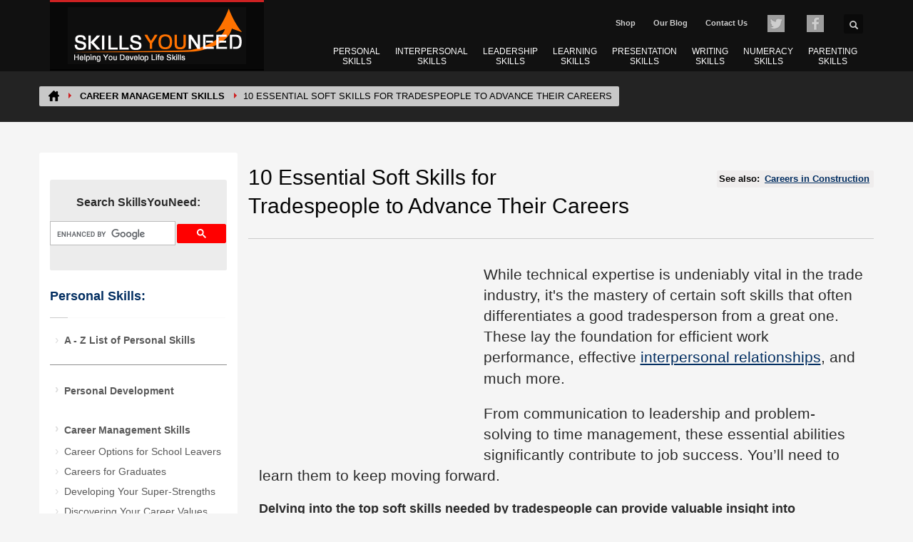

--- FILE ---
content_type: text/html
request_url: https://www.skillsyouneed.com/rhubarb/tradespeople-soft-skills.html
body_size: 9845
content:
<!doctype html>
<html lang="en-GB"><!-- InstanceBegin template="/Templates/rhubarb.dwt" codeOutsideHTMLIsLocked="false" -->
<head>
	<style>
#zn-res-menu ul.default-submenu {
    position: relative !important;
}
@media ( max-width : 767px) and (min-width: 717px) {
    ul li.topnav-margin {
        margin-left: 15px;
    }
    p#logo {
        margin-bottom: 0;
    }
}
@media only screen and (max-width: 480px) {
	#search {
		margin-left: 15px;
		display: block !important;
	}
	ul li.topnav-margin {
		margin-left: 15px;
	}
}
@media only screen and (max-width: 410px) {
	ul li.topnav-margin {
		margin-left: 10px;
	}
	#search {
		margin-left: 10px;
	}
}
@media only screen and (max-width: 320px) {
	ul li.topnav-margin {
		margin-left: 8px;
	}
	#search {
		right: 0;
	}
}
</style>
<!-- Google tag (gtag.js) -->
<script async src="https://www.googletagmanager.com/gtag/js?id=G-7Q8DH02WP1"></script>
<script>
  window.dataLayer = window.dataLayer || [];
  function gtag(){dataLayer.push(arguments);}
  gtag('js', new Date());
  gtag('config', 'G-7Q8DH02WP1');
</script>
<!-- InstanceBeginEditable name="Meta" -->
	<title>10 Essential Soft Skills for Tradespeople | SkillsYouNeed</title> <meta name="description" content="We delve into the top soft skills needed by tradespeople to maximize professional potential and unlock considerable advancement opportunities."/> <meta name="author" content="(c) Copyright skillsyouneed.com 2011-2026"/> <meta http-equiv="Content-Type" content="text/html; charset=utf-8"/> <link rel="canonical" href="https://www.skillsyouneed.com/rhubarb/tradespeople-soft-skills.html"/>
<!-- InstanceEndEditable -->
	<meta name="viewport" content="width=device-width, initial-scale=1.0">
	<link rel="stylesheet" href="https://www.skillsyouneed.com/css/syn-styles-min-beta.css" type="text/css" />
 <!-- InstanceBeginEditable name="DocWrite" -->
	<!-- InstanceEndEditable -->
	<link rel="shortcut icon" href="../images/favicons/favicon.png">
	<link rel="apple-touch-icon" href="../images/favicons/apple-touch-icon-57x57.png">
	<link rel="apple-touch-icon" sizes="72x72" href="../images/favicons/apple-touch-icon-72x72.png">
	<link rel="apple-touch-icon" sizes="114x114" href="../images/favicons/apple-touch-icon-114x114.png">
 <script src="https://ajax.googleapis.com/ajax/libs/jquery/1.12.4/jquery.min.js"></script>
	<script async src="https://pagead2.googlesyndication.com/pagead/js/adsbygoogle.js?client=ca-pub-0066143052735146" crossorigin="anonymous"></script>
</head>
<body class="">
	<div id="page_wrapper">
		<div id="header-container">
	<!--/header/-->
	<header id="header" class="site-header style2">
			<div class="container siteheader-container">
			<!-- logo -->
				<p id="logo"><a href="https://www.skillsyouneed.com"><img src="https://www.skillsyouneed.com/images/syn3.png" alt="SkillsYouNeed"></a></p>
				 <ul class="topnav navRight kl-top-header">
                        <li class="topnav-margin sub-header-text-link"><a href="https://www.skillsyouneed.com/shop/">Shop</a></li>
                        <li class="topnav-margin sub-header-text-link"><a href="https://www.skillsyouneed.com/rhubarb.html">Our Blog</a></li>
                        <li class="topnav-margin sub-header-text-link"><a href="https://www.skillsyouneed.com/contact.php">Contact Us</a></li>
                        <li class="topnav-margin" id="twitter"><a class="social-media-sprites-tw" href="https://twitter.com/skillsyouneed"
                            onMouseOut="MM_swapImgRestore()" onMouseOver="MM_swapImage('twitter','','https://www.skillsyouneed.com/images/twitter-c.png',1)">
                        </a></li>
                        <li class="topnav-margin" id="facebook"><a class="social-media-sprites-fb" href="https://www.facebook.com/skillsyouneed"
                            onMouseOut="MM_swapImgRestore()" onMouseOver="MM_swapImage('facebook','','https://www.skillsyouneed.com/images/facebook-c.png',1)">
                        </a></li>
                        <li id="search" class="header-search"><a class="searchBtn"><span class="glyphicon glyphicon-search icon-search icon-white"></span></a>
												<div class="search top-nav-search">
												<script>
													(function() {
													var cx = 'partner-pub-0066143052735146:3282345267';
													var gcse = document.createElement('script');
													gcse.type = 'text/javascript';
													gcse.async = true;
													gcse.src = 'https://cse.google.com/cse.js?cx=' + cx; 
													var s = document.getElementsByTagName('script')[0];
													s.parentNode.insertBefore(gcse, s);})();
												</script>
													<div class="gcse-searchbox-only"></div>
                        </div></li>
				</ul>
			<div id="zn-res-menuwrapper">
				<a class="zn-res-trigger zn-header-icon"></a>
			</div>
<nav id="main-menu" class="main-nav menu-two-layer zn_mega_wrapper">
					<ul id="menu-main-menu" class="main-menu zn_mega_menu clearfix">
						<!-- PERSONAL SKILLS -->
 	<li class="menu-item-has-children menu-item-mega-parent"><a href="https://www.skillsyouneed.com/personal-skills.html">PERSONAL <br>SKILLS</a> <ul class="hg_mega_container container clearfix">							
							<li class="menu-item-has-childern col-sm-12 active syn-menu-title">
								<a href="https://www.skillsyouneed.com/personal-skills.html" class="zn_mega_title">PERSONAL SKILLS <i class="syn-sprite syn-sprite-ps pull-right syn-menu-icon"></i>
								</a>
 	 	</li>
 		<li class="menu-item-has-childern col-sm-6 active cleft">
 	 		<ul class="clearfix zn-menu-visible default-submenu">
			<li><a class="inner-elem" href="https://www.skillsyouneed.com/ps/personal-development.html">Personal Development</a></li>
        <li><a class="inner-elem" href="https://www.skillsyouneed.com/ps/career-management-skills.html">Career Management Skills</a></li>
 			<li><a class="inner-elem" href="https://www.skillsyouneed.com/ps/personal-skills-mind.html">Personal Skills for the Mind</a></li>
 		 	<li><a class="inner-elem" href="https://www.skillsyouneed.com/ps/stress-management.html">Stress and Stress Management</a></li>
 		 </ul>
 		</li>
 		<li class="menu-item-has-childern col-sm-6 active syn-menu-border-left">
 	 		<ul class="clearfix zn-menu-visible default-submenu">
 			<li><a class="inner-elem" href="https://www.skillsyouneed.com/ps/assertiveness.html">Assertiveness</a></li>
		 <li><a class="inner-elem" href="https://www.skillsyouneed.com/ps/living-well.html">Living Well, Living Ethically</a></li>
 		 <li><a class="inner-elem" href="https://www.skillsyouneed.com/ps/healthy-body.html">Caring for Your Body</a></li>
      <li><a class="inner-elem" href="https://www.skillsyouneed.com/ps/anger-and-aggression.html">Anger and Aggression</a></li></ul>
 		</li><li class="menu-item-has-childern col-sm-12 active cleft syn-mobile-menu-tweak"><a class="zn_mega_title zn_mega_title_hide v-hidden">E-BOOKS</a>
 	 		<ul class="clearfix zn-menu-visible default-submenu">
									<li><hr></li>
 			<li>
				<div class="col-sm-4">Our eBooks:<br><a class="inner-elem text-center" href="https://www.skillsyouneed.com/shop/guide-to-life.html"><img src="https://www.skillsyouneed.com/images/shop/gtl-menu.png" alt="The Skills You Need Guide to Life" loading="lazy"><br><br>The Skills You Need Guide to Life</a>
	 			</div>
				<div class="col-sm-4 syn-menu-border-left"><br><a class="inner-elem text-center" href="https://www.skillsyouneed.com/shop/personal-development.html"><img src="https://www.skillsyouneed.com/images/shop/pd.png" class="syn-ps-book" alt="Personal Development - Skills You Need Guide" loading="lazy"><br><br>The Skills You Need Guide to Personal Development</a>
	 			</div>
				<div class="col-sm-4 syn-menu-border-left"><br>
	 			<a class="inner-elem text-center" href="https://www.skillsyouneed.com/shop/stress-management.html"><img src="https://www.skillsyouneed.com/images/shop/stress.png" class="syn-ps-book" alt="The Skills You Need Guide to Stress and Stress Management" loading="lazy"><br><br>The Skills You Need Guide to Stress and Stress Management</a>
	 			</div>
										<div class="clearfix"></div>
 			</li></ul>
 		</li>
 	 </ul>
 	</li><!-- INTERPERSONAL SKILLS -->
 	<li class="menu-item-has-children menu-item-mega-parent"><a href="https://www.skillsyouneed.com/interpersonal-skills.html">INTERPERSONAL <br>SKILLS</a>
 <ul class="hg_mega_container container clearfix">							
							<li class="menu-item-has-childern col-sm-12 active syn-menu-title">
 		<a href="https://www.skillsyouneed.com/interpersonal-skills.html" class="zn_mega_title">INTERPERSONAL SKILLS <i class="syn-sprite syn-sprite-ips pull-right syn-menu-icon"></i></a>
 	 	</li>
 		 <li class="menu-item-has-childern col-sm-6 active cleft">
 	 		<ul class="clearfix zn-menu-visible default-submenu">
		 	<li><a class="inner-elem" href="https://www.skillsyouneed.com/ips/communication-skills.html">Communication Skills</a></li>
	<li><a class="inner-elem" href="https://www.skillsyouneed.com/general/emotional-intelligence.html">Emotional Intelligence</a></li>
<li><a class="inner-elem" href="https://www.skillsyouneed.com/ips/conflict-and-mediation.html">Conflict Resolution and Mediation Skills</a></li>
<li><a class="inner-elem" href="https://www.skillsyouneed.com/ips/customer-service.html">Customer Service Skills</a></li>
 		 </ul>
 		 </li>
 		 <li class="menu-item-has-childern col-sm-6 active syn-menu-border-left">
 	 		<ul class="clearfix zn-menu-visible default-submenu">
 			<li><a class="inner-elem" href="https://www.skillsyouneed.com/ips/teams-groups-meetings.html">Team-Working, Groups and Meetings</a></li>
 		 <li><a class="inner-elem" href="https://www.skillsyouneed.com/ips/decision-making-problem-solving.html">Decision-Making and Problem-Solving</a></li>
		 <li><a class="inner-elem" href="https://www.skillsyouneed.com/ips/negotiation-persuasion-skills.html">Negotiation and Persuasion Skills</a></li>
<li><a class="inner-elem" href="https://www.skillsyouneed.com/ips/relationship-skills.html">Personal and Romantic Relationship Skills</a></li>
		 </ul>
 		 </li>
 		 <li class="menu-item-has-childern col-sm-12 active cleft syn-mobile-menu-tweak"><a class="zn_mega_title zn_mega_title_hide v-hidden">QUIZ</a>
 	 		<ul class="clearfix zn-menu-visible default-submenu">
 	 			<li><hr></li>
		 	<li>
										<div class="pull-left"><i class="syn-sprite syn-sprite-quiz syn-quiz-icon"></i></div>
										<div class="pull-left syn-pad-left-20">Take the: <br><a class="inner-elem" href="https://www.skillsyouneed.com/quiz/343479">Interpersonal Skills Self-Assessment</a>
	 			</div>
	 			<div class="clearfix syn-hide-mobile"></div>
 			</li> 
 			<li><hr></li>
 		 </ul>
 		 </li>
 		 <li class="menu-item-has-childern col-sm-12 active cleft syn-mobile-menu-tweak"><a class="zn_mega_title zn_mega_title_hide v-hidden">E-BOOKS</a>
 	 		<ul class="clearfix zn-menu-visible default-submenu">
 	 			<li>
				<div class="col-sm-8">Our eBooks:<br><a class="inner-elem text-center" href="https://www.skillsyouneed.com/shop/interpersonal-skills-guide.html"><img src="https://www.skillsyouneed.com/images/shop/ips2.png" alt="The Skills You Need Guide to Interpersonal Skills" loading="lazy"><br><br>The Skills You Need Guide to Interpersonal Skills</a>
	 			</div>
				<div class="col-sm-4 syn-menu-border-left"><br><a class="inner-elem text-center" href="https://www.skillsyouneed.com/shop/personal-relationships.html"><img src="https://www.skillsyouneed.com/images/shop/personal-relations-menu.png" class="syn-ps-book" alt="The Skills You Need Guide to Personal and Romantic Relationships" loading="lazy"><br><br>Guide to Personal and Romantic Relationships</a>
	 			</div>

										<div class="clearfix"></div>
 			</li></ul>
 		 </li>
 </ul>
 </li><!-- LEADERSHIP SKILLS -->
 <li class="menu-item-has-children menu-item-mega-parent"><a href="https://www.skillsyouneed.com/leadership-skills.html">LEADERSHIP <br>SKILLS</a>
 <ul class="hg_mega_container container clearfix">							
							<li class="menu-item-has-childern col-sm-12 active syn-menu-title">
 		<a href="https://www.skillsyouneed.com/leadership-skills.html" class="zn_mega_title ">LEADERSHIP SKILLS <i class="syn-sprite syn-sprite-lead pull-right syn-menu-icon"></i>
 		</a>
 	</li>
 	<li class="menu-item-has-childern col-sm-6 active cleft">
 	 		<ul class="clearfix zn-menu-visible default-submenu">
 			<li><a class="inner-elem" href="https://www.skillsyouneed.com/lead/understanding-leadership.html">Understanding Leadership</a></li> 
		 	<li><a class="inner-elem" href="https://www.skillsyouneed.com/lead/planning-organising-skills.html">Planning and Organising Skills</a></li> 
 		</ul>
 	</li>
 	<li class="menu-item-has-childern col-sm-6 active syn-menu-border-left">
 	 		<ul class="clearfix zn-menu-visible default-submenu">
 			<li><a class="inner-elem" href="https://www.skillsyouneed.com/lead/leading-people.html">Leading People</a></li>
 		 <li><a class="inner-elem" href="https://www.skillsyouneed.com/lead/change-management.html">Change Management</a></li>
 		</ul>
 	</li>
 	<li class="menu-item-has-childern col-sm-12 active cleft syn-mobile-menu-tweak"><a class="zn_mega_title zn_mega_title_hide v-hidden">QUIZ</a>
 	 		<ul class="clearfix zn-menu-visible default-submenu">
 	 			<li><hr></li>
		 	<li>
										<div class="pull-left"><i class="syn-sprite syn-sprite-quiz syn-quiz-icon"></i></div>
										<div class="pull-left syn-pad-left-20">Take the: <br><a class="inner-elem" href="https://www.skillsyouneed.com/quiz/325444">What Sort of Leader are You? Quiz</a>
	 			</div>
	 			<div class="clearfix syn-hide-mobile"></div>
 			</li> 
 			<li><hr></li>
 		 </ul>
 		 </li>
 	<li class="menu-item-has-childern col-sm-12 active cleft syn-mobile-menu-tweak"><a class="zn_mega_title zn_mega_title_hide v-hidden">E-BOOKS</a>
 	 		<ul class="clearfix zn-menu-visible default-submenu">
<li>
<div class="col-sm-9">Our eBooks:<br><a class="inner-elem text-center" href="https://www.skillsyouneed.com/shop/leadership-guide.html"><img src="https://www.skillsyouneed.com/images/shop/leadership-menu.png" alt="The Skills You Need Guide to Leadership" loading="lazy"><br><br>The Skills You Need Guide to Leadership</a>
</div>
<div class="col-sm-3 syn-menu-border-left"><br><a class="inner-elem text-center" href="https://www.skillsyouneed.com/shop/jobs-careers-guide.html"><img src="https://www.skillsyouneed.com/images/shop/self-employment-menu.png" class="syn-ps-book" alt="The Skills You Need Guide to Jobs and Careers: Self-Employment and Running Your Own Business" loading="lazy"><br><br>Self-Employment and Running Your Own Business</a>
</div>
<div class="clearfix"></div>
</li> </ul>
 		</li>
 	 </ul>
 </li><!-- LEARNING SKILLS -->
 <li class="menu-item-has-children menu-item-mega-parent"><a href="https://www.skillsyouneed.com/learning-skills.html">LEARNING <br>SKILLS</a>
 <ul class="hg_mega_container container clearfix">							
							<li class="menu-item-has-childern col-sm-12 active syn-menu-title">
 		<a href="https://www.skillsyouneed.com/learning-skills.html" class="zn_mega_title">LEARNING SKILLS <i class="syn-sprite syn-sprite-learn pull-right syn-menu-icon"></i>
 		</a>
 			</li>
 			<li class="menu-item-has-childern col-sm-6 active cleft">
 	 		<ul class="clearfix zn-menu-visible default-submenu">
		 	<li><a class="inner-elem" href="https://www.skillsyouneed.com/learn/study-skills.html">Study Skills</a></li>
	 		 <li><a class="inner-elem" href="https://www.skillsyouneed.com/learn/dissertation-writing.html">Writing a Dissertation or Thesis</a></li> 
 				</ul>
 			</li>
 			<li class="menu-item-has-childern col-sm-6 active syn-menu-border-left">
 	 		<ul class="clearfix zn-menu-visible default-submenu">
		 	<li><a class="inner-elem" href="https://www.skillsyouneed.com/learn/research-methods.html">Research Methods</a></li>
		 <li><a class="inner-elem" href="https://www.skillsyouneed.com/learn/teach-mentor-coach.html">Teaching, Coaching, Mentoring and Counselling</a></li>
 				</ul>
 			</li>	<li class="menu-item-has-childern col-sm-12 active cleft syn-mobile-menu-tweak"><a class="zn_mega_title zn_mega_title_hide v-hidden">E-BOOKS</a>
 	 		<ul class="clearfix zn-menu-visible default-submenu">
 	 			<li><hr></li>
 	 			<li>
										<div class="col-sm-8">Our eBooks:<br><a class="inner-elem text-center" href="https://www.skillsyouneed.com/shop/student-guide.html"><img src="https://www.skillsyouneed.com/images/shop/students-guide.png" alt="The Skills You Need Guide for Students" loading="lazy"><br><br>The Skills You Need Guide for Students</a>
	 			</div>
					<div class="col-sm-4 syn-menu-border-left"><br><a class="inner-elem text-center" href="https://www.skillsyouneed.com/shop/coaching.html"><img src="https://www.skillsyouneed.com/images/shop/coaching-menu.png" class="syn-ps-book" alt="The Skills You Need Guide to Coaching and Mentoring" loading="lazy"><br><br>Guide to Coaching and Mentoring</a>
	 			</div>
										<div class="clearfix"></div>
 			</li> 
 		</ul>
 		 </li>
 </ul>
 </li>
 <!-- PRESENTATION SKILLS -->
 <li class="menu-item-has-children menu-item-mega-parent narrow-mega narrow-parent"><a href="https://www.skillsyouneed.com/presentation-skills.html">PRESENTATION <br>SKILLS</a>
 <ul class="hg_mega_container container clearfix">							
							<li class="menu-item-has-childern col-sm-12 active syn-menu-title">
 		<a href="https://www.skillsyouneed.com/presentation-skills.html" class="zn_mega_title ">PRESENTATION SKILLS <i class="syn-sprite syn-sprite-present pull-right syn-menu-icon"></i>
 		</a>
 		 </li>
 		 <li class="menu-item-has-childern col-sm-6 active cleft">
 	 		<ul class="clearfix zn-menu-visible default-submenu">
		 	<li><a class="inner-elem" href="https://www.skillsyouneed.com/present/what-is-a-presentation.html">What is a Presentation?</a></li> 
	 		 <li><a class="inner-elem" href="https://www.skillsyouneed.com/present/presentation-tips.html">Top Tips for Effective Presentations</a></li> 
 		 </ul>
 		 </li>
 		 <li class="menu-item-has-childern col-sm-6 active syn-menu-border-left">
 	 		<ul class="clearfix zn-menu-visible default-submenu">
		 	<li><a class="inner-elem" href="https://www.skillsyouneed.com/present/presentation-nerves.html">Coping with Presentation Nerves</a></li> 
		 	<li><a class="inner-elem" href="https://www.skillsyouneed.com/present/giving-a-speech.html">Giving a Speech</a></li>
 		 </ul>
 		 </li>
 		 </ul>
 </li><!-- WRITING SKILLS -->
 <li class="menu-item-has-children menu-item-mega-parent narrow-mega narrow-parent"><a href="https://www.skillsyouneed.com/writing-skills.html">WRITING <br>SKILLS</a>
 <ul class="hg_mega_container container clearfix">							
							<li class="menu-item-has-childern col-sm-12 active syn-menu-title">
 		<a href="https://www.skillsyouneed.com/writing-skills.html" class="zn_mega_title">WRITING SKILLS <i class="syn-sprite syn-sprite-write pull-right syn-menu-icon"></i>
 		</a>
 		 </li>
 		 <li class="menu-item-has-childern col-sm-6 active cleft">
 	 		<ul class="clearfix zn-menu-visible default-submenu">
		 	<li><a class="inner-elem" href="https://www.skillsyouneed.com/write/grammar1.html">Grammar: An Introduction</a></li> 
	 		 <li><a class="inner-elem" href="https://www.skillsyouneed.com/write/common-mistakes1.html">Common Mistakes in Writing</a></li> 
 		 </ul>
 		 </li>
 		 <li class="menu-item-has-childern col-sm-6 active syn-menu-border-left">
 	 		<ul class="clearfix zn-menu-visible default-submenu">
		 	<li><a class="inner-elem" href="https://www.skillsyouneed.com/write/cv-resume.html">Writing a CV or Résumé</a></li> 
		 	<li><a class="inner-elem" href="https://www.skillsyouneed.com/write/covering-letter.html">Writing a Covering Letter</a></li>
 		 </ul>
 		 </li>
 		 </ul>
 </li><!-- NUMERACY SKILLS -->
 <li class="menu-item-has-children menu-item-mega-parent"><a href="https://www.skillsyouneed.com/numeracy-skills.html">NUMERACY <br>SKILLS</a>
 <ul class="hg_mega_container container clearfix">
							<li class="menu-item-has-childern col-sm-12 active syn-menu-title">
 		<a href="https://www.skillsyouneed.com/numeracy-skills.html" class="zn_mega_title">NUMERACY SKILLS <i class="syn-sprite syn-sprite-num pull-right syn-menu-icon"></i>
 		</a>
 		 </li>
 		 <li class="menu-item-has-childern col-sm-6 active cleft">
 	 		<ul class="clearfix zn-menu-visible default-submenu">
			<li><a href="https://www.skillsyouneed.com/num/money-management.html">Money Management and Financial Skills</a></li>
		 	<li><a class="inner-elem" href="https://www.skillsyouneed.com/num/real-world-math.html">Real-World Maths</a></li>  
 		 </ul>
 		 </li>
 		 <li class="menu-item-has-childern col-sm-6 active syn-menu-border-left">
 	 		<ul class="clearfix zn-menu-visible default-submenu">
			<li><a class="inner-elem" href="https://www.skillsyouneed.com/num/geometry.html">Introduction to Geometry</a></li> 
		 	<li><a class="inner-elem" href="https://www.skillsyouneed.com/num/graphs-charts.html">Graphs and Charts</a></li> 
 		 </ul>
			 </li>
 		 <li class="menu-item-has-childern col-sm-12 active cleft syn-mobile-menu-tweak"><a class="zn_mega_title zn_mega_title_hide v-hidden">QUIZ</a>
 	 		<ul class="clearfix zn-menu-visible default-submenu">
 	 			<li><hr></li>
		 	<li>
										<div class="pull-left"><i class="syn-sprite syn-sprite-quiz syn-quiz-icon"></i></div>
										<div class="pull-left syn-pad-left-20">Take our: <br><a class="inner-elem" href="https://www.skillsyouneed.com/quiz/230001">Numeracy Quiz</a>
	 			</div>
	 			<div class="clearfix syn-hide-mobile"></div>
 			</li> 
 		 </ul>
 		 </li>
	 <li class="menu-item-has-childern col-sm-12 active cleft syn-mobile-menu-tweak"><a class="zn_mega_title zn_mega_title_hide v-hidden">E-BOOKS</a>
 	 		<ul class="clearfix zn-menu-visible default-submenu">
 	 			<li><hr></li>
 	 			<li>
										<div>Our eBooks:<br><a class="inner-elem text-center" href="https://www.skillsyouneed.com/shop/guide-to-numeracy.html"><img src="https://www.skillsyouneed.com/images/shop/num-4books-m.png" alt="The Skills You Need Guide to Numeracy" loading="lazy"><br><br>The Skills You Need Guide to Numeracy</a>
	 			</div>
										<div class="clearfix"></div>
 			</li> 
 		</ul>
 		 </li>
 </ul>
 </li>
 <!-- PARENTING SKILLS -->
 <li class="menu-item-has-children menu-item-mega-parent narrow-mega narrow-parent"><a href="https://www.skillsyouneed.com/parenting-skills.html">PARENTING <br>SKILLS</a>
 <ul class="hg_mega_container container clearfix">							
							<li class="menu-item-has-childern col-sm-12 active syn-menu-title">
 		<a href="https://www.skillsyouneed.com/parenting-skills.html" class="zn_mega_title">PARENTING SKILLS <i class="syn-sprite syn-sprite-parent pull-right syn-menu-icon"></i>
 		</a>
 		 </li>
 		 <li class="menu-item-has-childern col-sm-6 active cleft">
 	 		<ul class="clearfix zn-menu-visible default-submenu">
		 	<li><a class="inner-elem" href="https://www.skillsyouneed.com/parent/pregnancy-and-babies.html">Pregnancy and Babies</a></li> 
	 		 <li><a class="inner-elem" href="https://www.skillsyouneed.com/parent/young-children.html">Toddlers and Young Children</a></li> 
 	 		 <li><a class="inner-elem" href="https://www.skillsyouneed.com/parent/teenagers.html">Parenting Teenagers</a></li> 
 		 </ul>
 		 </li>
 		 <li class="menu-item-has-childern col-sm-6 active syn-menu-border-left">
 	 		<ul class="clearfix zn-menu-visible default-submenu">
		 	<li><a class="inner-elem" href="https://www.skillsyouneed.com/parent/entertaining-children.html">Entertaining Children</a></li>
		 <li><a class="inner-elem" href="https://www.skillsyouneed.com/parent/learning-and-developing.html">Learning and Developing</a></li>
 		 <li><a class="inner-elem" href="https://www.skillsyouneed.com/parent/bullying.html">Bullying</a></li>
 		 </ul>
 		 </li>
 		 </ul>
					 </li>
 		 </ul>
				</nav>
 </div>
 </header>
	</div>
 <!--/end header/-->
			<div class="widget header-main-bg">
 		<div class="row breadcrumbs-row">
 		 		<!-- InstanceBeginEditable name="BreadCrumbs" -->
 	 <div class="container">
						<ul class="breadcrumbs fixclear pull-left">
							<li class="breadcrumbs-home"><a href="https://www.skillsyouneed.com"><img src="https://www.skillsyouneed.com/images/home-icon.png" alt="HOME"></a></li>
							<li class="breadcrumbs-section"><a href="https://www.skillsyouneed.com/ps/career-management-skills.html">Career Management Skills</a></li> <li>10 Essential Soft Skills for Tradespeople to Advance Their Careers</li></ul>
					</div><!-- InstanceEndEditable -->
				</div>
 	</div>
 <section id="content">
			<div class="container">
			 <div id="mainbody">
			 <div class="row">
			 <div id="main-sidebar" class="col-md-3">
			 <div id="sidebar" class="sidebar-left">
 <div class="widget hidden-sm">
 <br>
<div class="infobox1">
<div class="widget">
			 <div class="Search">
			 <p><strong>Search SkillsYouNeed:</strong></p>
<div class="gcse-searchbox-only"></div>
		 </div>
	 </div>
</div>
<br>
<!-- InstanceBeginEditable name="Sidebar" -->
<p class="title"><strong><a href="https://www.skillsyouneed.com/personal-skills.html">Personal Skills:</a></strong></p>
 <ul class="menu">
<li><a href="https://www.skillsyouneed.com/ps/"><strong>A - Z List of Personal Skills</strong></a></li>
</ul>
<hr>
   <ul class="menu">
<li class="first-para"><a href="https://www.skillsyouneed.com/ps/personal-development.html">Personal Development</a></li>
 </ul>
<br>
<ul class="menu">
<li class="first-para"><a href="https://www.skillsyouneed.com/ps/career-management-skills.html">Career Management Skills</a></li>
<li><a href="https://www.skillsyouneed.com/ps/career-options-school-leavers.html">Career Options for School Leavers</a></li>
<li><a href="https://www.skillsyouneed.com/ps/careers-graduates.html">Careers for Graduates</a></li>
<li><a href="https://www.skillsyouneed.com/ps/super-strengths.html">Developing Your Super-Strengths</a></li>
<li><a href="https://www.skillsyouneed.com/ps/career-values.html">Discovering Your Career Values</a></li>
<li><a href="https://www.skillsyouneed.com/ps/creating-possibilities.html">Creating and Exploring Career Possibilities</a></li>
<li><a href="https://www.skillsyouneed.com/ps/volunteering.html">Volunteering</a></li>
<li><a href="https://www.skillsyouneed.com/ps/career-confidence.html">Improving Your Career Confidence</a></li>
<li><a href="https://www.skillsyouneed.com/ps/personal-brand.html">Building A Personal Brand</a></li>
<li><a href="https://www.skillsyouneed.com/ps/job-crafting-enrichment.html">Job Crafting and Job Enrichment</a></li>
<li><a href="https://www.skillsyouneed.com/ps/changing-jobs.html">Choosing and Changing Jobs</a></li>
<li><a href="https://www.skillsyouneed.com/ps/job-negotiation.html">Negotiating Within Your Job</a></li>
<li><a href="https://www.skillsyouneed.com/ips/networking-skills.html">Networking Skills</a></li>
<li><a href="https://www.skillsyouneed.com/ips/networking-tips.html">Top Tips for Effective Networking</a></li>
<li><a href="https://www.skillsyouneed.com/ps/personal-swot-analysis.html">Personal SWOT Analysis</a></li>
<li><a href="https://www.skillsyouneed.com/ps/continuing-professional-development.html">Continuing Professional Development</a></li>
<li><a href="https://www.skillsyouneed.com/lead/side-hustle.html">Setting Up a ‘Side Hustle’</a></li>
<br>
<li><a href="https://www.skillsyouneed.com/ps/career-sectors.html">Career Sectors</a></li>
<li><a href="https://www.skillsyouneed.com/ps/careers-business.html">Careers in Business</a></li>
<li><a href="https://www.skillsyouneed.com/ps/careers-admin-management.html">Careers in Administration and Management</a></li>
<li><a href="https://www.skillsyouneed.com/ps/careers-retail.html">Careers in Retail</a></li>
<li><a href="https://www.skillsyouneed.com/ps/careers-hospitality.html">Careers in Hospitality and Personal Care</a></li>
<li><a href="https://www.skillsyouneed.com/ps/careers-computing.html">Careers in Information Technology and Computing</a></li>
<li><a href="https://www.skillsyouneed.com/ps/careers-construction.html">Careers in Construction</a></li>
<li><a href="https://www.skillsyouneed.com/ps/careers-manufacturing.html">Careers in Manufacturing</a></li>
<li><a href="https://www.skillsyouneed.com/ps/careers-engineering.html">Careers in Engineering</a></li>
<li><a href="https://www.skillsyouneed.com/ps/careers-art-craft-design.html">Creative Careers: Arts, Crafts and Design</a></li>
<li><a href="https://www.skillsyouneed.com/ps/careers-media-advertising.html">Creative Careers: Media and Advertising</a></li>
<li><a href="https://www.skillsyouneed.com/ps/careers-healthcare.html">Careers in Healthcare</a></li>
<li><a href="https://www.skillsyouneed.com/ps/careers-social-work.html">Careers in Social Work and Youth Work</a></li>
<li><a href="https://www.skillsyouneed.com/ps/careers-life-sciences.html">Careers in Life Sciences</a></li>
<li><a href="https://www.skillsyouneed.com/ps/careers-third-sector.html">Careers in the Third Sector</a></li>
<li><a href="https://www.skillsyouneed.com/ps/careers-natural-world.html">Careers Involving Animals, Farming and the Natural World</a></li>
<li><a href="https://www.skillsyouneed.com/ps/careers-education.html">Careers in Education</a></li>
<li><a href="https://www.skillsyouneed.com/ps/careers-physical-sciences.html">Careers in Physical Sciences</a></li>
<li><a href="https://www.skillsyouneed.com/ps/careers-finance.html">Careers in Financial Services, Insurance and Banking</a></li>
<li><a href="https://www.skillsyouneed.com/ps/careers-legal.html">Careers in Law and Law Enforcement</a></li>
<li><a href="https://www.skillsyouneed.com/ps/careers-armed-forces.html">Careers in the Armed Forces, 
Security and Emergency Services</a></li>
<li><a href="https://www.skillsyouneed.com/ps/careers-politics.html">Careers in Politics and Government</a></li>
<li><a href="https://www.skillsyouneed.com/ps/careers-sports.html">Careers in Sports</a></li>
</ul>
<hr>
	 <div class="infobox1">
		 <p class="first-para text-info">Check out our eBook: </p>
<a href="https://www.skillsyouneed.com/shop/personal-development.html"><img src="https://www.skillsyouneed.com/images/shop/personal-development-sm3.png" alt="The Skills You Need Guide to Personal Development" loading="lazy"/></a>
	  <p class="first-para text-info"><a href="https://www.skillsyouneed.com/shop/personal-development.html">The Skills You Need Guide to Personal Development</a></p>
	 </div>
	 <hr>
<ul class="menu">
<li class="first-para"><a href="https://www.skillsyouneed.com/ps/creative-thinking.html">Creative Thinking Skills</a></li></ul><br>
 <ul class="menu">
<li class="first-para"><a href="https://www.skillsyouneed.com/ps/personal-skills-mind.html">Personal Skills for the Mind</a></li></ul><br>
<ul class="menu">
<li class="first-para"><a href="https://www.skillsyouneed.com/general/emotional-intelligence.html">Emotional Intelligence</a></li>
</ul>
<br>
<ul class="menu">
<li class="first-para"><a href="https://www.skillsyouneed.com/ps/emotions.html">Understanding Emotions</a></li>
</ul>
<br>
<ul class="menu">
<li class="first-para"><a href="https://www.skillsyouneed.com/ps/stress-management.html">Stress and Stress Management</a></li>
</ul>
<br>
<ul class="menu">
<li class="first-para"><a href="https://www.skillsyouneed.com/ps/anger-and-aggression.html">Anger and Aggression</a></li>
</ul>
<br>
<ul class="menu">
<li class="first-para"><a href="https://www.skillsyouneed.com/ps/assertiveness.html">Assertiveness</a></li>
</ul>
<br>
<ul class="menu">
<li class="first-para"><a href="https://www.skillsyouneed.com/ps/living-well.html">Living Well, Living Ethically</a></li>
</ul>
<br>
<ul class="menu">
<li class="first-para"><a href="https://www.skillsyouneed.com/ps/sustainability.html">Understanding Sustainability</a></li>
</ul>
<br>
<ul class="menu">
<li class="first-para"><a href="https://www.skillsyouneed.com/ps/healthy-body.html">Caring for Your Body</a></li>
</ul>
<br>
 <!-- InstanceEndEditable -->
<hr>
<div class="infobox1">
			 <p class="first-para">Subscribe to our FREE newsletter and start improving your life in just 5 minutes a day.</p>
<a class="btn-element btn btn-fullcolor btn-skewed syn-subscribe-btn block-center lead" href="https://efd4cb5d.sibforms.com/serve/[base64]" title="Subscribe">
<span class="text_align_center">Subscribe</span></a>
<p>You'll get our 5 free <br><em>'One Minute Life Skills'</em> <br>and our weekly newsletter.</p>
<p><small>We'll never share your email address and you can unsubscribe at any time.</small></p>
</div>
<hr>
<!-- InstanceBeginEditable name="menu-bottom" -->
 <br>
<!-- InstanceEndEditable -->
			 <!-- end sidebar menu bottom -->
		 </div>
			 <!-- end widget -->
		 </div>
		 </div>
			 <!-- END OF SIDEBAR-->
			 <!-- START OF content-->
 <!-- google_ad_section_start -->
 <div class="col-md-9 content_start">
 	<div class="row">
 <div class="page-title"><!-- InstanceBeginEditable name="Rhubarb-Posts" -->
 
 <!-- InstanceEndEditable --><!-- InstanceBeginEditable name="PageTitle" -->
 <h1 class="pull-left">10 Essential Soft Skills for <br>
  Tradespeople to Advance Their Careers</h1>
 <span class= "pull-right toplink">See also: <a href="https://www.skillsyouneed.com/ps/careers-construction.html">Careers in Construction</a></span>
						<!-- InstanceEndEditable -->
 </div>
 </div>
 <div class="clear"></div>
			 <!-- InstanceBeginEditable name="Content" -->
<div class="new_ad_left">
<!-- new-rhubarb-top -->
<ins class="adsbygoogle"
 style="display:block"
 data-ad-client="ca-pub-0066143052735146"
 data-ad-slot="5696236469"
 data-ad-format="rectangle,horizontal"></ins>
<script>
(adsbygoogle = window.adsbygoogle || []).push({});
</script>
</div>
       <p class="lead">While technical expertise is undeniably vital in the trade industry, it's the mastery of certain soft skills that often differentiates a good tradesperson from a great one. These lay the foundation for efficient work performance, effective <a href="https://www.skillsyouneed.com/interpersonal-skills.html">interpersonal relationships</a>, and much more.</p>
       <p class="lead">From communication to leadership and problem-solving to time management, these essential abilities significantly contribute to job success. You&rsquo;ll need to learn them to keep moving forward.</p>
   <p class="first-para">Delving into the top soft skills needed by tradespeople can provide valuable insight into maximizing professional potential and unlock considerable advancement opportunities.</p> <div class="text-center">
    <img src="https://www.skillsyouneed.com/images/rhubarb/tradesperson-hard-hat.jpg" alt="Tradesperson wearing a yellow hard hat." loading="lazy"/> </div>
   <h2>10 Soft Skills Tradespeople Need to Advance Their Careers</h2>
        <p>In an increasingly competitive job market, tradespeople need more than technical abilities to stand out. These 10 essential soft skills can help tradespeople advance their careers.</p>
   <h3>1. Customer Service Management Skills</h3>
        <p>Demonstrating a good understanding of your client's needs and expectations can set the foundation for delivering excellent customer service. Good manners towards customers, patience in handling their concerns, and the ability to provide clear explanations is vital. </p>
       <p>There are solutions for every trade and service possible, including software that can increase revenue and customer satisfaction, as it eliminates under or over-booking, payment issues, and missed follow-ups.</p>
   <h3>2. Communication Skills</h3>
 <p><a href="https://www.skillsyouneed.com/ips/interpersonal-communication.html"><strong>Communication skills</strong></a> reign supreme among the soft skills essential for tradespeople. Both verbal and written communication abilities are required, enabling tradespeople to effectively articulate their ideas, discuss job specifics, or clarify technical issues with both colleagues and clients.</p>
       <p>Beyond this, active listening is a key component of good communication. It's not just about delivering your message but also understanding what others are conveying to you. Being an effective communicator fosters helpful relationships and encourages teamwork.</p>
   <h3>3. Ambition</h3>
        <p>Ambition is a potent soft skill that often fuels career advancement for tradespeople. Possessing the drive and desire to succeed propels you to seek out new opportunities, persist in the face of challenges, and strive towards bettering your skills continually. It could mean pursuing additional certifications, seeking feedback for self-improvement, or taking on challenging tasks.</p>
       <p>This relentless pursuit of professional growth is usually noticed and rewarded within trade industries, especially if you have a great boss. Therefore, nurturing ambition can significantly catalyze your journey towards higher positions within your chosen trade.</p>
   <h3>4. Problem-Solving Abilities</h3>
        <p>The nature of trade jobs often involves confronting unexpected issues or complications. Possessing the capability to assess these challenges objectively, think on your feet, and find a practical solution can make a huge difference in productivity and customer satisfaction.</p>
       <p>It's not solely about fixing physical problems, as effective <a href="https://www.skillsyouneed.com/ips/problem-solving.html"><strong>problem-solving</strong></a> also involves prevention strategies and pre-emptive troubleshooting. Developing this skill can significantly boost your reputation and provide opportunities for career advancement.</p>
   <hr>
<div class="text-center">
<!-- new-rhubarb-middle -->
<ins class="adsbygoogle"
     style="display:block"
     data-ad-client="ca-pub-0066143052735146"
     data-ad-slot="3521499260"
     data-ad-format="auto"
     data-full-width-responsive="true"></ins>
<script>
     (adsbygoogle = window.adsbygoogle || []).push({});
</script>
</div>
<hr>
   <h2>5. Time Management Skills</h2>
        <p>In the hustle and bustle of a tradesperson's daily routine, effective <a href="https://www.skillsyouneed.com/ps/time-management.html"><strong>time management skills</strong></a> become crucial. The nature of the work involves handling several tasks simultaneously, each with its own deadline. Balancing these demands requires you to prioritize jobs based on urgency.</p>
       <p>This not only improves productivity but also reduces stress levels, preventing burnout. Additionally, good time management often conveys professionalism and reliability to clients and supervisors alike, consequently paving the way for career advancement.</p>
   <h3>6. Financial Management Skills</h3>
        <p>Financial management skills, though often overlooked, can be instrumental in pushing a tradesperson's career forward. These skills involve understanding budgets, predictive costing, making cost-effective decisions, and managing invoicing correctly.</p>
       <p>For those who aim to run their own business someday, grasp of financial principles becomes even more crucial. Efficient budget management leads to better project outcomes and happier clients, hence promoting career progression opportunities. Even if you don't have direct control over project finances, this knowledge can lend you a broader perspective on your role.</p>
   <h3>7. Leadership Skills</h3>
        <p>Leadership may not be the first thing to come to mind when considering soft skills for tradespeople, but it&rsquo;s vital nonetheless. Every team needs a responsible figure who can make informed decisions and motivate others towards accomplishing collective goals efficiently.</p>
       <p>As a tradesperson, this means coordinating tasks, guiding less experienced members, resolving conflicts, and setting the pace for quality standards. Demonstrating <a href="https://www.skillsyouneed.com/lead/leader.html"><strong>leadership</strong></a> builds respect among peers and increases your chances of promotion to supervisory roles in your trade.</p>
   <h3>8. Teamwork Skills</h3>
        <p>Even though tradespeople often work alone, there are times when jobs require collective efforts. Therefore, being able to work well in a team is crucial. <a href="https://www.skillsyouneed.com/ips/team-working.html"><strong>Effective teamwork</strong></a> involves cooperation to pool expertise, sharing responsibilities, and providing support, and building relationships.</p>
       <p>These collective efforts can lead not only to improved efficiency and productivity but also create a more harmonious work environment. A tradesperson who excels in teamwork increases their chances of career advancement, as effective teams reflect positively on each member.</p>
   <h3>9. Flexibility and Adaptability</h3>
        <p>In an ever-evolving trade industry, flexibility and adaptability become indispensable soft skills for tradespeople. With constant changes in technology, regulatory demands, and work environment settings, tradespeople need to adjust quickly without compromising quality or productivity.</p>
       <p>It could mean learning to operate new machinery, adapting to different team dynamics, or accommodating changes in job sites swiftly. This ability not only helps keep you on top of industry trends but also shows employers your resilience in the face of change.</p>
   <h3>10. Professionalism</h3>
        <p>Professionalism as a soft skill has far-reaching impacts on a tradesperson's career progression. This encompasses honoring commitments, maintaining punctuality, respecting others' time and space, showing dedication to quality service, and adhering to standards and regulations.</p>
       <p>Demonstrating professionalism also means keeping your work area neat and abiding by safety measures to ensure a secure working environment. These traits reflect positively on your reputation and credibility in the job market. Hence, sustaining professionalism can invariably lead to higher career advancement prospects within your trade industry.</p>
   <hr>
   <h3>In Conclusion…</h3>
       <p>By now, you have an overview of the soft skills essential for tradespeople aspiring to advance their careers. Each skill learned and applied only serves to enhance your professional value.</p>
       <p>These skills often take time and conscious effort to develop fully, but the payoff can be truly rewarding in terms of job satisfaction, respect from colleagues, and career advancement.</p>
   <p>Learning these essential soft skills can significantly complement your trade expertise. Pursuing opportunities to <a href="https://www.miller-motte.edu/" target="_blank">learn skilled trades</a>, combined with these vital interpersonal abilities, will effectively position you for greater career success. Institutions that focus on vocational and trade skill education offer programs geared towards building both the technical and practical applications crucial in today's trade jobs.</p>
       <p>Consider this as a starting point in your journey toward professional growth. Invest in growing these soft skills along with your technical ones for a well-rounded career trajectory.</p>
					 <hr>
<div class="info-syn-text"><p>About the Author</p>
<hr>
<p class="bulb-smtxt">Cristina Par is a content specialist with a passion for writing articles that bridge the gap between brands and their audiences. She believes that high-quality content plus the right link building strategies can turn the tables for businesses small and large.</p>
</div>
		 <!-- InstanceEndEditable -->
 <div class="bottom-links">
					 <!-- InstanceBeginEditable name="BottomLinks" -->
 <div class="newbig-links">
 <p>Continue to:<br>
 <a href="https://www.skillsyouneed.com/ps/creating-possibilities.html">Creating and Exploring Career Possibilities</a><br>
	 <a href="https://www.skillsyouneed.com/ps/continuing-professional-development.html">Continuous Professional Development</a></p></div>
 <div class="text-center">
<!-- new-rhubarb-bottom -->
<ins class="adsbygoogle"
 style="display:block"
 data-ad-client="ca-pub-0066143052735146"
 data-ad-slot="6996342866"
 data-ad-format="auto"></ins>
<script>
(adsbygoogle = window.adsbygoogle || []).push({});
</script>
</div>
 <div class="new-littlelinks">
 <p>See also:<br>
<a href="https://www.skillsyouneed.com/rhubarb/construction-career-skills.html">Top Non-Technical Skills Construction Employers Seek</a><br>
<a href="https://www.skillsyouneed.com/rhubarb/welders-skills.html">In Demand Skills: Top Trades for Wannabe Welders</a><br>
<a href="https://www.skillsyouneed.com/rhubarb/soft-skills-construction.html">What Soft Skills Are Important When Working in the Construction Industry?</a></p></div>
 <!-- InstanceEndEditable --> 
 <!-- google_ad_section_end -->
 </div>
		 </div>
		 </div>
			 <!-- end row -->
		 </div>
			<!-- end mainbody -->	
			</div><!-- end container -->
		</section><!-- end #content -->
<footer id="footer">
	<div class="container">
 <div class="row">
 <div class="col-md-12 text_align_center">
 <p class="bulb-smtxt"> <a href="https://efd4cb5d.sibforms.com/serve/[base64]">Subscribe to our Newsletter</a> | <a href="https://www.skillsyouneed.com/contact.php">Contact Us</a> | <a href="https://www.skillsyouneed.com/about.html">About Us</a></p>
 <hr>
 <p class="bulb-smtxt text_align_center">Search for more SkillsYouNeed:</p>
 <div class="col-md-2">
 </div>
 <div class="col-md-8 text_align_center">
<div class="gcse-searchbox-only"></div>
<div class="col-md-2">
</div>
</div>
</div>
</div>
		<div class="row">
			<div class="col-md-12">
				<div class="bottom fixclear">
					<!-- end social-icons -->
					<div class="copyright">
					<p><strong>&copy; 2011 - 2026 SkillsYouNeed.com</strong></p>
					 <p>The use of material found at skillsyouneed.com is free provided that copyright is acknowledged and a reference or link is included to the page/s where the information was found. Material from skillsyouneed.com may not be sold, or published for profit in any form without express written permission from skillsyouneed.com.</p>
<p><strong>For information on how to reference correctly please see our page on <a href="https://www.skillsyouneed.com/general/referencing.html" class="syn-reference">referencing</a>.</strong></p>
<p>&nbsp;</p></div>
			 </div><!-- end copyright -->
		 </div><!-- end bottom -->
		</div><!-- end row -->
 </div>
</footer>
<a href="#" id="totop">TOP</a>
</div>
<script async src="https://www.skillsyouneed.com/js/syn-scripts-min.js"></script>
</body>
<!-- InstanceEnd --></html>

--- FILE ---
content_type: text/html; charset=UTF-8
request_url: https://www.skillsyouneed.com/php_helpers/date.php
body_size: -172
content:
Jan 16, 2026

--- FILE ---
content_type: text/html; charset=utf-8
request_url: https://www.google.com/recaptcha/api2/aframe
body_size: 115
content:
<!DOCTYPE HTML><html><head><meta http-equiv="content-type" content="text/html; charset=UTF-8"></head><body><script nonce="6AjSP45pvSfea0J19GK6HQ">/** Anti-fraud and anti-abuse applications only. See google.com/recaptcha */ try{var clients={'sodar':'https://pagead2.googlesyndication.com/pagead/sodar?'};window.addEventListener("message",function(a){try{if(a.source===window.parent){var b=JSON.parse(a.data);var c=clients[b['id']];if(c){var d=document.createElement('img');d.src=c+b['params']+'&rc='+(localStorage.getItem("rc::a")?sessionStorage.getItem("rc::b"):"");window.document.body.appendChild(d);sessionStorage.setItem("rc::e",parseInt(sessionStorage.getItem("rc::e")||0)+1);localStorage.setItem("rc::h",'1768567392456');}}}catch(b){}});window.parent.postMessage("_grecaptcha_ready", "*");}catch(b){}</script></body></html>